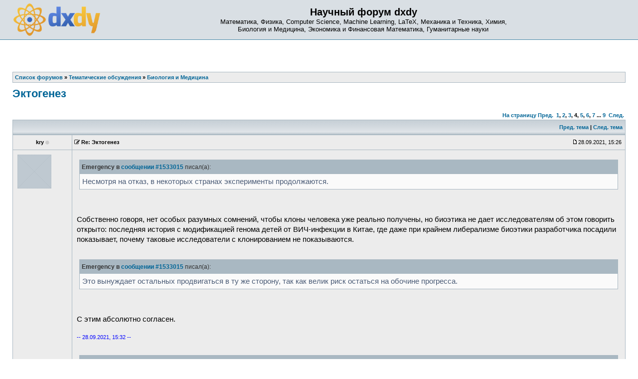

--- FILE ---
content_type: text/html; charset=UTF-8
request_url: https://dxdy.ru/post1533046.html
body_size: 11652
content:
<!DOCTYPE html PUBLIC "-//W3C//DTD XHTML 1.0 Transitional//EN" "http://www.w3.org/TR/xhtml1/DTD/xhtml1-transitional.dtd">
<html xmlns="http://www.w3.org/1999/xhtml" dir="ltr" lang="ru-ru" xml:lang="ru-ru">
<head>
<!-- Google tag (gtag.js) -->
<script async src="https://www.googletagmanager.com/gtag/js?id=G-77HHJDJ0P9"></script>
<script>
  window.dataLayer = window.dataLayer || [];
  function gtag(){dataLayer.push(arguments);}
  gtag('js', new Date());

  gtag('config', 'G-77HHJDJ0P9');
</script>
<base href="https://dxdy.ru/"/>
<meta http-equiv="content-type" content="text/html; charset=UTF-8" />
<title>Эктогенез : Биология и Медицина - Страница 4</title>
<meta http-equiv="content-language" content="ru-ru" />
<meta http-equiv="content-style-type" content="text/css" />
<meta http-equiv="imagetoolbar" content="no" />
<meta name="resource-type" content="document" />
<meta name="distribution" content="global" />
<meta name="copyright" content="2000, 2002, 2005, 2007 phpBB Group" />
<meta name="keywords" content="Математика, Физика, Computer Science, LaTeX, Механика и Техника, Химия, Биология и Медицина, Экономика и Финансовая Математика, Гуманитарные науки" />
<meta name="description" content="" />
<link rel="alternate" type="application/rss+xml" title="RSS Feed" href="http://dxdy.ru/rss/rss.xml.gz" />
<link rel="alternate" type="application/rss+xml" title="Channel list" href="http://dxdy.ru/rss/" />
<link rel="icon" type="image/png" href="https://dxdy-img.korotkov.co.uk/images/icons/forum/dS-logo-64.png" />
<!-- <link href="https://fonts.googleapis.com/css?family=PT+Sans|Roboto|Roboto+Mono&amp;subset=cyrillic-ext" rel="stylesheet"> -->
<link href="https://maxcdn.bootstrapcdn.com/font-awesome/4.7.0/css/font-awesome.min.css" rel="stylesheet" integrity="sha384-wvfXpqpZZVQGK6TAh5PVlGOfQNHSoD2xbE+QkPxCAFlNEevoEH3Sl0sibVcOQVnN" crossorigin="anonymous">
<link rel="stylesheet" type="text/css" href="https://dxdy-css.korotkov.co.uk/styles/subsilver2/theme/stylesheet-mini-006.css" />
<link rel="stylesheet" type="text/css" href="https://dxdy-js.korotkov.co.uk/styles/subsilver2/jquery-ui/jquery-ui_custom_1.11.2_noicons.min.css" />
<script type="text/javascript" src="https://ajax.googleapis.com/ajax/libs/jquery/3.2.1/jquery.min.js"></script>
<script type="text/javascript" async src="https://dxdy-js.korotkov.co.uk/classes/scripts/xs_bbcode_fn.js"></script>
<script type="text/javascript" src="https://dxdy-js.korotkov.co.uk/classes/scripts/select_expand_bbcodes.js"></script>
<script type="text/javascript" async src="https://dxdy-js.korotkov.co.uk/styles/subsilver2/template/tkit_global_002.js"></script>
<script type="text/javascript" async src="https://dxdy-js.korotkov.co.uk/styles/subsilver2/template/tkit_viewtopic_007.js"></script>

<script type="text/javascript">
// <![CDATA[
// www.phpBB-SEO.com SEO TOOLKIT BEGIN
function jumpto() {
        var page = prompt('Введите номер страницы, на которую хотите перейти:', '4');
        var perpage = '15';
        var base_url = 'https://dxdy.ru/topic147299.html';
        var seo_delim_start = '-';
        var seo_static_pagination = 'page';
        var seo_ext_pagination = '.html';
        if (page !== null && !isNaN(page) && page > 0) {
                var seo_page = (page - 1) * perpage;
                if ( base_url.indexOf('?') >= 0 ) {
                        document.location.href = base_url.replace(/&amp;/g, '&') + '&start=' + seo_page;
                } else if ( seo_page > 0 ) {
                        var seo_type1 = base_url.match(/\.[a-z0-9]+$/i);
                        if (seo_type1 !== null) {
                                document.location.href = base_url.replace(/\.[a-z0-9]+$/i, '') + seo_delim_start + seo_page + seo_type1;
                        }
                        var seo_type2 = base_url.match(/\/$/);
                        if (seo_type2 !== null) {
                                document.location.href = base_url + seo_static_pagination + seo_page + seo_ext_pagination;
                        }
                } else {
                        document.location.href = base_url;
                }
        }
}
// www.phpBB-SEO.com SEO TOOLKIT END
// ]]>
</script>

</head>
<body class="ltr">
<a name="top"></a>

<div id="wrapheader">
		<div id="logodesc">
		<table width="100%" cellspacing="0">
		<tr>
			<td><a href="https://dxdy.ru/"><img src="https://dxdy-img.korotkov.co.uk/styles/subsilver2/imageset/dxdy_logo_2014_200px.png" width="174" height="65" alt="2014 dxdy logo" title=""></a></td>
			<td width="100%" align="center"><h1>Научный форум dxdy</h1><span class="gen">Математика, Физика, Computer Science, Machine Learning, LaTeX, Механика и Техника, Химия, <br/> Биология и Медицина, Экономика и Финансовая Математика, Гуманитарные науки</span></td>
		</tr>
		</table>
	</div>

	<div id="menubar">
		<table width="100%" cellspacing="0">
		<tr>
			<td class="genmed">
							</td>
			<td class="genmed" align="right">
							</td>
		</tr>
		</table>
	</div>
</div>

<div id="wrapcentre">

	
	<br style="clear: both;" />

	<table class="tablebg" width="100%" cellspacing="1" cellpadding="0" style="margin-top: 5px;">
	<tr>
		<td class="row1">
							<p class="breadcrumbs"><span itemscope itemtype="http://data-vocabulary.org/Breadcrumb"><a href="https://dxdy.ru/" itemprop="url"><span itemprop="title">Список форумов</span></a></span> &#187; <span itemscope itemtype="http://data-vocabulary.org/Breadcrumb"><a href="https://dxdy.ru/tematicheskie-obsuzhdeniya-f55.html" itemprop="url"><span itemprop="title">Тематические обсуждения</span></a></span> &#187; <span itemscope itemtype="http://data-vocabulary.org/Breadcrumb"><a href="https://dxdy.ru/biologiya-i-meditsina-f14.html" itemprop="url"><span itemprop="title">Биология и Медицина</span></a></span></p>
						<!-- <p class="datetime">Часовой пояс: UTC + 3 часа </p> -->
		</td>
	</tr>
	</table>	<br />
<div id="pageheader">
	<h2><a class="titles" href="https://dxdy.ru/topic147299-45.html">Эктогенез</a></h2>
</div>
<!-- Go to www.addthis.com/dashboard to customize your tools -->
	<div class="addthis_sharing_toolbox"></div>
<br clear="all" /><br />

<div id="pagecontent">

	<table width="100%" cellspacing="1">
	<tr>
		<td align="left" valign="middle" nowrap="nowrap">
		

		</td>
		<!--		<td class="nav" valign="middle" nowrap="nowrap">&nbsp;Страница <strong>4</strong> из <strong>9</strong><br /></td>
			<td class="gensmall" nowrap="nowrap">&nbsp;[ Сообщений: 128 ]&nbsp;</td>-->
			<td class="gensmall" width="100%" align="right" nowrap="nowrap"><b><a href="#" onclick="jumpto(); return false;" title="Перейти на страницу…">На страницу</a> <a href="https://dxdy.ru/topic147299-30.html">Пред.</a>&nbsp;&nbsp;<a href="https://dxdy.ru/topic147299.html">1</a><span class="page-sep">, </span><a href="https://dxdy.ru/topic147299-15.html">2</a><span class="page-sep">, </span><a href="https://dxdy.ru/topic147299-30.html">3</a><span class="page-sep">, </span><strong>4</strong><span class="page-sep">, </span><a href="https://dxdy.ru/topic147299-60.html">5</a><span class="page-sep">, </span><a href="https://dxdy.ru/topic147299-75.html">6</a><span class="page-sep">, </span><a href="https://dxdy.ru/topic147299-90.html">7</a> ... <a href="https://dxdy.ru/topic147299-120.html">9</a> &nbsp;<a href="https://dxdy.ru/topic147299-60.html">След.</a></b></td>
			</tr>
	</table>

	<table class="tablebg" width="100%" cellspacing="1">
	<tr>
		<td class="cat">
			<table width="100%" cellspacing="0">
			<tr>
				<td class="nav">&nbsp;
				<!-- |
					<div class="addthis_toolbox addthis_default_style" addthis:url="https://dxdy.ru/topic147299-45.html" style="display:inline-block">
					    <a class="addthis_button_facebook"></a>
					    <a class="addthis_button_twitter"></a>
					    <a class="addthis_button_vk"></a>
					    <a class="addthis_button_email"></a>
					    <a class="addthis_button_compact"></a>
					    <a class="addthis_counter addthis_bubble_style"></a>
					</div>  -->
								</td>
				<td class="nav" align="right"><a href="https://dxdy.ru/viewtopic.php?f=14&amp;t=147299&amp;view=previous">Пред. тема</a> | <a href="https://dxdy.ru/viewtopic.php?f=14&amp;t=147299&amp;view=next">След. тема</a>&nbsp;</td>
			</tr>
			</table>
		</td>
	</tr>
	</table>

	<table class="tablebg" width="100%" cellspacing="1">
		<!--	<tr>
			<th>Автор</th>
			<th>Сообщение</th>
		</tr> -->
	<tr class="row1">
			<td align="center" valign="middle" style="overflow: hidden;">
				<a name="p1533029"></a>
				<b class="postauthor">kry</b>&nbsp;<i class="fa fa-circle" style="color: #ccc; font-size: 80%;" title="Offline"></i>			</td>
			<td width="100%" height="25">
				<table width="100%" cellspacing="0">
				<tr>
									<td class="gensmall" width="100%"><div style="float: left;"><span class="edit_reason_toggle" name="edited_p1533029"><i class="fa fa-edit" style="cursor: pointer;"></i></span>&nbsp;<b>Re: Эктогенез</b></div><div style="float: right;"><img src="https://dxdy-img.korotkov.co.uk/styles/subsilver2/imageset/icon_post_target.gif" width="12" height="9" alt="Сообщение" title="Сообщение" />28.09.2021, 15:26&nbsp;</div></td>
				</tr>
				</table>
			</td>
		</tr>

		<tr class="row1">
			<td valign="top" class="profile">
				<table cellspacing="3" align="center" width="110">
			
				<tr>
					<td><img src="https://dxdy-01.korotkov.co.uk/styles/subsilver2/theme/images/no_avatar.gif" alt="" /></td>
				</tr>

				</table>

				<span class="postdetails">
								</span>

			</td>
			<td valign="top">
				<table width="100%" cellspacing="5">
				<tr>
					<td>
											<div class="edit_reason" style="display: none;" name="edited_p1533029">
													<span class="gensmall">Последний раз редактировалось kry 28.09.2021, 15:38, всего редактировалось 2 раз(а).</span>
												<br /><br />
						</div>
											<div class="postbody"><div class="quotetitle"><b>Emergency в <a href="http://dxdy.ru/post1533015.html#p1533015" class="postlink-local">сообщении #1533015</a></b> писал(а):</div><div class="quotecontent">Несмотря на отказ, в некоторых странах эксперименты продолжаются.</div><!-- quote end --><br /><br />Собственно говоря, нет особых разумных сомнений, чтобы клоны человека уже реально получены, но биоэтика не дает исследователям об этом говорить открыто: последняя история с модификацией генома детей от ВИЧ-инфекции в Китае, где даже при крайнем либерализме биоэтики разработчика посадили показывает, почему таковые исследователи с клонированием не показываются.<br /><br /><div class="quotetitle"><b>Emergency в <a href="http://dxdy.ru/post1533015.html#p1533015" class="postlink-local">сообщении #1533015</a></b> писал(а):</div><div class="quotecontent">Это вынуждает остальных продвигаться в ту же сторону, так как велик риск остаться на обочине прогресса.</div><!-- quote end --><br /><br />С этим абсолютно согласен.<br /><br /><span style="color: blue"><span style="font-size: 75%; line-height: normal">-- 28.09.2021, 15:32 --</span><!-- size end --></span><!-- colour end --><br /><br /><div class="quotetitle"><b>Vladimir-80 в <a href="http://dxdy.ru/post1533018.html#p1533018" class="postlink-local">сообщении #1533018</a></b> писал(а):</div><div class="quotecontent">их надо воспитать, социализировать, обучить и пристроить к делу</div><!-- quote end --><br /><br />Нужно, но многим государствам это глубоко безразлично. <br /><br />Материнский капитал, который не меняет итоговую фактическую и ожидаемую рождаемость реальных поколений, но уродует через тайминговые сдвиги календарь рождений, тут прекрасная иллюстрация при одновременно крайне скудных пособиях на содержание детей до 18 лет и отвратительной ситуации с образованием и домашним насилием против детей.<br /><br /><div class="quotetitle"><b>Vladimir-80 в <a href="http://dxdy.ru/post1533018.html#p1533018" class="postlink-local">сообщении #1533018</a></b> писал(а):</div><div class="quotecontent">Едва ли таким образом будут создаваться гениальные учёные.</div><!-- quote end --><br /><br />Экономика зависит от труда гениальных ученых куда слабее, чем хотелось бы.<br /><br /><div class="quotetitle"><b>Vladimir-80 в <a href="http://dxdy.ru/post1533018.html#p1533018" class="postlink-local">сообщении #1533018</a></b> писал(а):</div><div class="quotecontent">А в качестве условных дворников гораздо выгодней могут оказаться роботы</div><!-- quote end --><br /><br />Которых ещё надо разработать. При этом есть сферы занятости, где заменить труд человека полностью тяжело, как в той же торговле оффлайн: продавец-робот будет не так чтобы прямо востребован всеми потенциальными покупателями.<br /><br />А есть и вторая сторона экономики: потребление, а не производство. Роботы могут в той или иной степени заместить человека в производстве, но не в потреблении.</div>

					<br clear="all" />					</td>
				</tr>
				</table>
			</td>
		</tr>

		<tr class="row1">
			<td class="profile"></td>
			<td><div class="gensmall" style="float: left;">&nbsp;</div> <div class="gensmall" style="float: right;">&nbsp;</div></td>
			</tr>

	<tr>
		<td class="spacer" colspan="2" height="1"><img src="images/spacer.gif" alt="" width="1" height="1" /></td>
	</tr>
	</table>
		<table class="tablebg" width="100%" cellspacing="1">
	<tr class="row2">
			<td align="center" valign="middle" style="overflow: hidden;">
				<a name="p1533031"></a>
				<b class="postauthor">Emergency</b>&nbsp;<i class="fa fa-circle" style="color: #ccc; font-size: 80%;" title="Offline"></i>			</td>
			<td width="100%" height="25">
				<table width="100%" cellspacing="0">
				<tr>
									<td class="gensmall" width="100%"><div style="float: left;">&nbsp;<b>Re: Эктогенез</b></div><div style="float: right;"><img src="https://dxdy-img.korotkov.co.uk/styles/subsilver2/imageset/icon_post_target.gif" width="12" height="9" alt="Сообщение" title="Сообщение" />28.09.2021, 15:54&nbsp;</div></td>
				</tr>
				</table>
			</td>
		</tr>

		<tr class="row2">
			<td valign="top" class="profile">
				<table cellspacing="3" align="center" width="110">
			
				<tr>
					<td><img src="./download/file.php?avatar=71345_1571658587.jpg" width="96" height="96" alt="Аватара пользователя" /></td>
				</tr>

				</table>

				<span class="postdetails">
								</span>

			</td>
			<td valign="top">
				<table width="100%" cellspacing="5">
				<tr>
					<td>
											<div class="postbody"><div class="quotetitle"><b>Vladimir-80 в <a href="http://dxdy.ru/post1533018.html#p1533018" class="postlink-local">сообщении #1533018</a></b> писал(а):</div><div class="quotecontent">И с сомнительными экономическими перспективами</div><!-- quote end --><br />Совершенно верно. Все новые технологии имели сомнительные экономические перспективы - пар, ткацкие станки, электричество, пылесосы, персональные компьютеры, смартфоны...</div>

					<br clear="all" />					</td>
				</tr>
				</table>
			</td>
		</tr>

		<tr class="row2">
			<td class="profile"></td>
			<td><div class="gensmall" style="float: left;">&nbsp;</div> <div class="gensmall" style="float: right;">&nbsp;</div></td>
			</tr>

	<tr>
		<td class="spacer" colspan="2" height="1"><img src="images/spacer.gif" alt="" width="1" height="1" /></td>
	</tr>
	</table>
		<table class="tablebg" width="100%" cellspacing="1">
	<tr class="row1">
			<td align="center" valign="middle" style="overflow: hidden;">
				<a name="p1533042"></a>
				<b class="postauthor" style="color: #3333FF">Dan B-Yallay</b>&nbsp;<i class="fa fa-circle" style="color: #ccc; font-size: 80%;" title="Offline"></i>			</td>
			<td width="100%" height="25">
				<table width="100%" cellspacing="0">
				<tr>
									<td class="gensmall" width="100%"><div style="float: left;"><span class="edit_reason_toggle" name="edited_p1533042"><i class="fa fa-edit" style="cursor: pointer;"></i></span>&nbsp;<b>Re: Эктогенез</b></div><div style="float: right;"><img src="https://dxdy-img.korotkov.co.uk/styles/subsilver2/imageset/icon_post_target.gif" width="12" height="9" alt="Сообщение" title="Сообщение" />28.09.2021, 16:37&nbsp;</div></td>
				</tr>
				</table>
			</td>
		</tr>

		<tr class="row1">
			<td valign="top" class="profile">
				<table cellspacing="3" align="center" width="110">
			
				<tr>
					<td><img src="./download/file.php?avatar=2983_1525466715.jpg" width="76" height="76" alt="Аватара пользователя" /></td>
				</tr>

				</table>

				<span class="postdetails">
								</span>

			</td>
			<td valign="top">
				<table width="100%" cellspacing="5">
				<tr>
					<td>
											<div class="edit_reason" style="display: none;" name="edited_p1533042">
													<span class="gensmall">Последний раз редактировалось <span style="color: #3333FF;" class="username-coloured">Dan B-Yallay</span> 28.09.2021, 17:04, всего редактировалось 3 раз(а).</span>
												<br /><br />
						</div>
											<div class="postbody"><div class="quotetitle"><b>kry в <a href="http://dxdy.ru/post1533004.html#p1533004" class="postlink-local">сообщении #1533004</a></b> писал(а):</div><div class="quotecontent">Это даёт основания видеть то, что искусственная матка для человека будет создана через 20-25 лет. Ещё 15-20 лет на обкатку промышленной технологии.</div><!-- quote end -->Вы таки решили измором брать? ))<div class="attachtitle">Вложение:</div><div class="attachcontent"><!-- ia1 -->ue.jpg<!-- ia1 --></div> Лучше скажите, научатся ли через 20-30 лет зубы выращивать вместо того, чтобы всверливать импланты, или конечности вместо протезов? Кстати, первый токамак Т-1 был создан еще до моего рождения. Мне уже скоро на пенсию выходить.<br /><p class="offtop_toggle" title="Нажмите сюда для отображения/скрытия последующего блока оффтопика">(Оффтоп)</p>
<div class="offtop" title="Этот текст является оффтопиком. Развитие оффтопика в теме нарушает правила форума."><div class="quotetitle"><b>kry в <a href="http://dxdy.ru/post1533004.html#p1533004" class="postlink-local">сообщении #1533004</a></b> писал(а):</div><div class="quotecontent">Глядишь, некоторые присутствующие ещё смогут увидеть, сколько копий будет сломано вокруг сего через 30-40 лет. И заметьте, что никакого смелого энтузиазма, одна лишь поступь биомедицинских технологий.</div><!-- quote end --><div class="attachtitle">Вложение:</div><div class="attachcontent"><!-- ia0 -->vm.jpg<!-- ia0 --></div></div><br /><br /><span style="color: blue"><span style="font-size: 75%; line-height: normal">-- Вт сен 28, 2021 07:41:43 --</span><!-- size end --></span><!-- colour end --><br /><br /><div class="quotetitle"><b>Emergency в <a href="http://dxdy.ru/post1533031.html#p1533031" class="postlink-local">сообщении #1533031</a></b> писал(а):</div><div class="quotecontent">Все новые технологии имели сомнительные экономические перспективы - пар, ткацкие станки, электричество, пылесосы, персональные компьютеры, смартфоны...</div><!-- quote end --> И, конечно, у всех этих технологий были предшествующие естественные аналоги с такой же в точности функциональностью?</div>

											<span class="gensmall error"><br /><br />У вас нет доступа для просмотра вложений в этом сообщении.</span>
					<br clear="all" />					</td>
				</tr>
				</table>
			</td>
		</tr>

		<tr class="row1">
			<td class="profile"></td>
			<td><div class="gensmall" style="float: left;">&nbsp;</div> <div class="gensmall" style="float: right;">&nbsp;</div></td>
			</tr>

	<tr>
		<td class="spacer" colspan="2" height="1"><img src="images/spacer.gif" alt="" width="1" height="1" /></td>
	</tr>
	</table>
		<table class="tablebg" width="100%" cellspacing="1">
	<tr class="row2">
			<td align="center" valign="middle" style="overflow: hidden;">
				<a name="p1533044"></a>
				<b class="postauthor">kry</b>&nbsp;<i class="fa fa-circle" style="color: #ccc; font-size: 80%;" title="Offline"></i>			</td>
			<td width="100%" height="25">
				<table width="100%" cellspacing="0">
				<tr>
									<td class="gensmall" width="100%"><div style="float: left;"><span class="edit_reason_toggle" name="edited_p1533044"><i class="fa fa-edit" style="cursor: pointer;"></i></span>&nbsp;<b>Re: Эктогенез</b></div><div style="float: right;"><img src="https://dxdy-img.korotkov.co.uk/styles/subsilver2/imageset/icon_post_target.gif" width="12" height="9" alt="Сообщение" title="Сообщение" />28.09.2021, 17:01&nbsp;</div></td>
				</tr>
				</table>
			</td>
		</tr>

		<tr class="row2">
			<td valign="top" class="profile">
				<table cellspacing="3" align="center" width="110">
			
				<tr>
					<td><img src="https://dxdy-01.korotkov.co.uk/styles/subsilver2/theme/images/no_avatar.gif" alt="" /></td>
				</tr>

				</table>

				<span class="postdetails">
								</span>

			</td>
			<td valign="top">
				<table width="100%" cellspacing="5">
				<tr>
					<td>
											<div class="edit_reason" style="display: none;" name="edited_p1533044">
													<span class="gensmall">Последний раз редактировалось kry 28.09.2021, 17:03, всего редактировалось 1 раз.</span>
												<br /><br />
						</div>
											<div class="postbody"><div class="quotetitle"><b>Dan B-Yallay в <a href="http://dxdy.ru/post1533042.html#p1533042" class="postlink-local">сообщении #1533042</a></b> писал(а):</div><div class="quotecontent">Вы таки решили измором брать?</div><!-- quote end --><br /><br />Я таки пытался намекнуть, что с темой обсуждения вы можете самостоятельно ознакомиться по литературе в области репродуктологии и эмбриологии. Собственно говоря, ни одного серьёзного аргумента против оценок специалистов (я взял их именно из научных работ) Вы не привели.<br /><br /><div class="quotetitle"><b>Dan B-Yallay в <a href="http://dxdy.ru/post1533042.html#p1533042" class="postlink-local">сообщении #1533042</a></b> писал(а):</div><div class="quotecontent">Лучше скажите, научатся ли через 20-30 лет зубы выращивать</div><!-- quote end --><br /><br />Их вообще-то уже научились выращивать у других животных. Добровольные эксперименты на людях будут в ближайшие годы.<br /><br />Может всё-таки с темой ознакомиться прежде, чем начинать писать комментарии в теме?<br /><br /><span style="color: blue"><span style="font-size: 75%; line-height: normal">-- 28.09.2021, 17:03 --</span><!-- size end --></span><!-- colour end --><br /><br /><div class="quotetitle"><b>Dan B-Yallay в <a href="http://dxdy.ru/post1533042.html#p1533042" class="postlink-local">сообщении #1533042</a></b> писал(а):</div><div class="quotecontent">И, конечно, у всех этих технологий были предшествующие естественные аналоги с такой же в точности функциональностью?</div><!-- quote end --><br /><br />У паровых машин или ткацких станков был именно что естественный аналог - мускульная сила и ручная работа. Это я Вам практически буквально учебник по истории цитирую.</div>

					<br clear="all" />					</td>
				</tr>
				</table>
			</td>
		</tr>

		<tr class="row2">
			<td class="profile"></td>
			<td><div class="gensmall" style="float: left;">&nbsp;</div> <div class="gensmall" style="float: right;">&nbsp;</div></td>
			</tr>

	<tr>
		<td class="spacer" colspan="2" height="1"><img src="images/spacer.gif" alt="" width="1" height="1" /></td>
	</tr>
	</table>
		<table class="tablebg" width="100%" cellspacing="1">
	<tr class="row1">
			<td align="center" valign="middle" style="overflow: hidden;">
				<a name="p1533045"></a>
				<b class="postauthor" style="color: #3333FF">Dmitriy40</b>&nbsp;<i class="fa fa-circle" style="color: #ccc; font-size: 80%;" title="Offline"></i>			</td>
			<td width="100%" height="25">
				<table width="100%" cellspacing="0">
				<tr>
									<td class="gensmall" width="100%"><div style="float: left;"><span class="edit_reason_toggle" name="edited_p1533045"><i class="fa fa-edit" style="cursor: pointer;"></i></span>&nbsp;<b>Re: Эктогенез</b></div><div style="float: right;"><img src="https://dxdy-img.korotkov.co.uk/styles/subsilver2/imageset/icon_post_target.gif" width="12" height="9" alt="Сообщение" title="Сообщение" />28.09.2021, 17:04&nbsp;</div></td>
				</tr>
				</table>
			</td>
		</tr>

		<tr class="row1">
			<td valign="top" class="profile">
				<table cellspacing="3" align="center" width="110">
			
				<tr>
					<td><img src="https://dxdy-01.korotkov.co.uk/styles/subsilver2/theme/images/no_avatar.gif" alt="" /></td>
				</tr>

				</table>

				<span class="postdetails">
								</span>

			</td>
			<td valign="top">
				<table width="100%" cellspacing="5">
				<tr>
					<td>
											<div class="edit_reason" style="display: none;" name="edited_p1533045">
													<span class="gensmall">Последний раз редактировалось <span style="color: #3333FF;" class="username-coloured">Dmitriy40</span> 28.09.2021, 17:13, всего редактировалось 2 раз(а).</span>
												<br /><br />
						</div>
											<div class="postbody">Функциональность искусственной матки намного шире естественной. Основание: функциональность уже существующих "органов на чипе" шире естественных органов и как раз этим они и столь полезны, это уже факт, а не предположение.<br /><br /><span style="color: blue"><span style="font-size: 75%; line-height: normal">-- 28.09.2021, 17:08 --</span><!-- size end --></span><!-- colour end --><br /><br /><div class="quotetitle"><b>kry в <a href="http://dxdy.ru/post1533044.html#p1533044" class="postlink-local">сообщении #1533044</a></b> писал(а):</div><div class="quotecontent">Может всё-таки с темой ознакомиться прежде, чем начинать писать комментарии в теме?</div><!-- quote end -->Я бы добавил: и аргументировать существеннее чем просто "не верю".<br />Хотя про некоторую вольность цифр я как раз согласен, мало ли как пойдёт, может быстрее, может медленнее. Важно что не видно принципиальных проблем. Но в ИИ их тоже поначалу не видели. Но говорить сейчас что нельзя и не создадут (в заявленные сроки) — некорректно.</div>

					<br clear="all" />					</td>
				</tr>
				</table>
			</td>
		</tr>

		<tr class="row1">
			<td class="profile"></td>
			<td><div class="gensmall" style="float: left;">&nbsp;</div> <div class="gensmall" style="float: right;">&nbsp;</div></td>
			</tr>

	<tr>
		<td class="spacer" colspan="2" height="1"><img src="images/spacer.gif" alt="" width="1" height="1" /></td>
	</tr>
	</table>
		<table class="tablebg" width="100%" cellspacing="1">
	<tr class="row2">
			<td align="center" valign="middle" style="overflow: hidden;">
				<a name="p1533046"></a>
				<b class="postauthor" style="color: #3333FF">Dan B-Yallay</b>&nbsp;<i class="fa fa-circle" style="color: #ccc; font-size: 80%;" title="Offline"></i>			</td>
			<td width="100%" height="25">
				<table width="100%" cellspacing="0">
				<tr>
									<td class="gensmall" width="100%"><div style="float: left;"><span class="edit_reason_toggle" name="edited_p1533046"><i class="fa fa-edit" style="cursor: pointer;"></i></span>&nbsp;<b>Re: Эктогенез</b></div><div style="float: right;"><img src="https://dxdy-img.korotkov.co.uk/styles/subsilver2/imageset/icon_post_target.gif" width="12" height="9" alt="Сообщение" title="Сообщение" />28.09.2021, 17:14&nbsp;</div></td>
				</tr>
				</table>
			</td>
		</tr>

		<tr class="row2">
			<td valign="top" class="profile">
				<table cellspacing="3" align="center" width="110">
			
				<tr>
					<td><img src="./download/file.php?avatar=2983_1525466715.jpg" width="76" height="76" alt="Аватара пользователя" /></td>
				</tr>

				</table>

				<span class="postdetails">
								</span>

			</td>
			<td valign="top">
				<table width="100%" cellspacing="5">
				<tr>
					<td>
											<div class="edit_reason" style="display: none;" name="edited_p1533046">
													<span class="gensmall">Последний раз редактировалось <span style="color: #3333FF;" class="username-coloured">Dan B-Yallay</span> 28.09.2021, 17:18, всего редактировалось 2 раз(а).</span>
												<br /><br />
						</div>
											<div class="postbody"><div class="quotetitle"><b>kry в <a href="http://dxdy.ru/post1533044.html#p1533044" class="postlink-local">сообщении #1533044</a></b> писал(а):</div><div class="quotecontent">У паровых машин или ткацких станков был именно что естественный аналог - мускульная сила и ручная работа. Это я Вам практически буквально учебник по истории цитирую.</div><!-- quote end -->А я вам себя процитирую:<div class="quotetitle"><b>Dan B-Yallay в <a href="http://dxdy.ru/post1533042.html#p1533042" class="postlink-local">сообщении #1533042</a></b> писал(а):</div><div class="quotecontent">естественные аналоги с такой же в точности функциональностью</div><!-- quote end --> "Такая в точности" подразумевает в том числе и "не требующая сна, перерывов на обед, независимой от времени суток производительности" и т.д. <br />Или в функции искуственной матки помимо вынашинания плода будет входить еще и сборка авто на конвейере?<br /><br /><span style="color: blue"><span style="font-size: 75%; line-height: normal">-- Вт сен 28, 2021 08:17:09 --</span><!-- size end --></span><!-- colour end --><br /><br />О функциональности искусственной матки кожно будет говорить, когда её создадут и предьявят. В проектах много чего пишут. И вообще,  скоро сказка сказывается..<br /><div class="quotetitle"><b>Dan B-Yallay в <a href="http://dxdy.ru/post1533042.html#p1533042" class="postlink-local">сообщении #1533042</a></b> писал(а):</div><div class="quotecontent">Кстати, первый токамак Т-1 был создан еще до моего рождения. Мне уже скоро на пенсию выходить.</div><!-- quote end --></div>

					<br clear="all" />					</td>
				</tr>
				</table>
			</td>
		</tr>

		<tr class="row2">
			<td class="profile"></td>
			<td><div class="gensmall" style="float: left;">&nbsp;</div> <div class="gensmall" style="float: right;">&nbsp;</div></td>
			</tr>

	<tr>
		<td class="spacer" colspan="2" height="1"><img src="images/spacer.gif" alt="" width="1" height="1" /></td>
	</tr>
	</table>
		<table class="tablebg" width="100%" cellspacing="1">
	<tr class="row1">
			<td align="center" valign="middle" style="overflow: hidden;">
				<a name="p1533047"></a>
				<b class="postauthor">Emergency</b>&nbsp;<i class="fa fa-circle" style="color: #ccc; font-size: 80%;" title="Offline"></i>			</td>
			<td width="100%" height="25">
				<table width="100%" cellspacing="0">
				<tr>
									<td class="gensmall" width="100%"><div style="float: left;">&nbsp;<b>Re: Эктогенез</b></div><div style="float: right;"><img src="https://dxdy-img.korotkov.co.uk/styles/subsilver2/imageset/icon_post_target.gif" width="12" height="9" alt="Сообщение" title="Сообщение" />28.09.2021, 17:17&nbsp;</div></td>
				</tr>
				</table>
			</td>
		</tr>

		<tr class="row1">
			<td valign="top" class="profile">
				<table cellspacing="3" align="center" width="110">
			
				<tr>
					<td><img src="./download/file.php?avatar=71345_1571658587.jpg" width="96" height="96" alt="Аватара пользователя" /></td>
				</tr>

				</table>

				<span class="postdetails">
								</span>

			</td>
			<td valign="top">
				<table width="100%" cellspacing="5">
				<tr>
					<td>
											<div class="postbody"><div class="quotetitle"><b>Dan B-Yallay в <a href="http://dxdy.ru/post1533042.html#p1533042" class="postlink-local">сообщении #1533042</a></b> писал(а):</div><div class="quotecontent">И, конечно, у всех этих технологий были предшествующие естественные аналоги с такой же в точности функциональностью?</div><!-- quote end --><br />Конечно. Даже с лучшей функциональностью.</div>

					<br clear="all" />					</td>
				</tr>
				</table>
			</td>
		</tr>

		<tr class="row1">
			<td class="profile"></td>
			<td><div class="gensmall" style="float: left;">&nbsp;</div> <div class="gensmall" style="float: right;">&nbsp;</div></td>
			</tr>

	<tr>
		<td class="spacer" colspan="2" height="1"><img src="images/spacer.gif" alt="" width="1" height="1" /></td>
	</tr>
	</table>
		<table class="tablebg" width="100%" cellspacing="1">
	<tr class="row2">
			<td align="center" valign="middle" style="overflow: hidden;">
				<a name="p1533048"></a>
				<b class="postauthor">kry</b>&nbsp;<i class="fa fa-circle" style="color: #ccc; font-size: 80%;" title="Offline"></i>			</td>
			<td width="100%" height="25">
				<table width="100%" cellspacing="0">
				<tr>
									<td class="gensmall" width="100%"><div style="float: left;">&nbsp;<b>Re: Эктогенез</b></div><div style="float: right;"><img src="https://dxdy-img.korotkov.co.uk/styles/subsilver2/imageset/icon_post_target.gif" width="12" height="9" alt="Сообщение" title="Сообщение" />28.09.2021, 17:23&nbsp;</div></td>
				</tr>
				</table>
			</td>
		</tr>

		<tr class="row2">
			<td valign="top" class="profile">
				<table cellspacing="3" align="center" width="110">
			
				<tr>
					<td><img src="https://dxdy-01.korotkov.co.uk/styles/subsilver2/theme/images/no_avatar.gif" alt="" /></td>
				</tr>

				</table>

				<span class="postdetails">
								</span>

			</td>
			<td valign="top">
				<table width="100%" cellspacing="5">
				<tr>
					<td>
											<div class="postbody"><div class="quotetitle"><b>Dan B-Yallay в <a href="http://dxdy.ru/post1533046.html#p1533046" class="postlink-local">сообщении #1533046</a></b> писал(а):</div><div class="quotecontent">"Такая в точности" подразумевает</div><!-- quote end --><br /><br />Мне не особо важно, что Вы подразумеваете. Важно, что если не возникнет каких-то неожиданных проблем, то через жизнь всего одного поколения по мейнстримным оценкам разработчиков искусственной матки у нас будет технология, которая может изменить наш вид и общество самым радикальным образом, возможно более радикально, чем все предшествующие технологии вместе взятые.<br /><br /><div class="quotetitle"><b>Dan B-Yallay в <a href="http://dxdy.ru/post1533046.html#p1533046" class="postlink-local">сообщении #1533046</a></b> писал(а):</div><div class="quotecontent">О функциональности искусственной матки кожно будет говорить</div><!-- quote end --><br /><br />Вам - нельзя. Вы по-прежнему о предмете обсуждения не знаете ничего на каком-либо грамотном биологическом и медицинском уровне. Хотели бы знать - узнали бы.</div>

					<br clear="all" />					</td>
				</tr>
				</table>
			</td>
		</tr>

		<tr class="row2">
			<td class="profile"></td>
			<td><div class="gensmall" style="float: left;">&nbsp;</div> <div class="gensmall" style="float: right;">&nbsp;</div></td>
			</tr>

	<tr>
		<td class="spacer" colspan="2" height="1"><img src="images/spacer.gif" alt="" width="1" height="1" /></td>
	</tr>
	</table>
		<table class="tablebg" width="100%" cellspacing="1">
	<tr class="row1">
			<td align="center" valign="middle" style="overflow: hidden;">
				<a name="p1533050"></a>
				<b class="postauthor" style="color: #3333FF">Dan B-Yallay</b>&nbsp;<i class="fa fa-circle" style="color: #ccc; font-size: 80%;" title="Offline"></i>			</td>
			<td width="100%" height="25">
				<table width="100%" cellspacing="0">
				<tr>
									<td class="gensmall" width="100%"><div style="float: left;"><span class="edit_reason_toggle" name="edited_p1533050"><i class="fa fa-edit" style="cursor: pointer;"></i></span>&nbsp;<b>Re: Эктогенез</b></div><div style="float: right;"><img src="https://dxdy-img.korotkov.co.uk/styles/subsilver2/imageset/icon_post_target.gif" width="12" height="9" alt="Сообщение" title="Сообщение" />28.09.2021, 17:29&nbsp;</div></td>
				</tr>
				</table>
			</td>
		</tr>

		<tr class="row1">
			<td valign="top" class="profile">
				<table cellspacing="3" align="center" width="110">
			
				<tr>
					<td><img src="./download/file.php?avatar=2983_1525466715.jpg" width="76" height="76" alt="Аватара пользователя" /></td>
				</tr>

				</table>

				<span class="postdetails">
								</span>

			</td>
			<td valign="top">
				<table width="100%" cellspacing="5">
				<tr>
					<td>
											<div class="edit_reason" style="display: none;" name="edited_p1533050">
													<span class="gensmall">Последний раз редактировалось <span style="color: #3333FF;" class="username-coloured">Dan B-Yallay</span> 28.09.2021, 17:32, всего редактировалось 1 раз.</span>
												<br /><br />
						</div>
											<div class="postbody"><div class="quotetitle"><b>kry в <a href="http://dxdy.ru/post1533048.html#p1533048" class="postlink-local">сообщении #1533048</a></b> писал(а):</div><div class="quotecontent">Мне не особо важно, что Вы подразумеваете.</div><!-- quote end --> Вообще-то вы пытались ответить на мой вопрос (причём, заданный не вам) или мне это показалось? <br /><div class="quotetitle"><b>kry в <a href="http://dxdy.ru/post1533048.html#p1533048" class="postlink-local">сообщении #1533048</a></b> писал(а):</div><div class="quotecontent">Вам - нельзя.</div><!-- quote end --> С каких пор это вы стали модератором?  <img src="./images/smilies/icon_eek.gif" alt=":shock:" title=":shock:" /></div>

					<br clear="all" />					</td>
				</tr>
				</table>
			</td>
		</tr>

		<tr class="row1">
			<td class="profile"></td>
			<td><div class="gensmall" style="float: left;">&nbsp;</div> <div class="gensmall" style="float: right;">&nbsp;</div></td>
			</tr>

	<tr>
		<td class="spacer" colspan="2" height="1"><img src="images/spacer.gif" alt="" width="1" height="1" /></td>
	</tr>
	</table>
		<table class="tablebg" width="100%" cellspacing="1">
	<tr class="row2">
			<td align="center" valign="middle" style="overflow: hidden;">
				<a name="p1533056"></a>
				<b class="postauthor">kry</b>&nbsp;<i class="fa fa-circle" style="color: #ccc; font-size: 80%;" title="Offline"></i>			</td>
			<td width="100%" height="25">
				<table width="100%" cellspacing="0">
				<tr>
									<td class="gensmall" width="100%"><div style="float: left;">&nbsp;<b>Re: Эктогенез</b></div><div style="float: right;"><img src="https://dxdy-img.korotkov.co.uk/styles/subsilver2/imageset/icon_post_target.gif" width="12" height="9" alt="Сообщение" title="Сообщение" />28.09.2021, 18:09&nbsp;</div></td>
				</tr>
				</table>
			</td>
		</tr>

		<tr class="row2">
			<td valign="top" class="profile">
				<table cellspacing="3" align="center" width="110">
			
				<tr>
					<td><img src="https://dxdy-01.korotkov.co.uk/styles/subsilver2/theme/images/no_avatar.gif" alt="" /></td>
				</tr>

				</table>

				<span class="postdetails">
								</span>

			</td>
			<td valign="top">
				<table width="100%" cellspacing="5">
				<tr>
					<td>
											<div class="postbody"><p class="offtop_toggle" title="Нажмите сюда для отображения/скрытия последующего блока оффтопика">(Оффтоп)</p>
<div class="offtop" title="Этот текст является оффтопиком. Развитие оффтопика в теме нарушает правила форума."><div class="quotetitle"><b>Dan B-Yallay в <a href="http://dxdy.ru/post1533050.html#p1533050" class="postlink-local">сообщении #1533050</a></b> писал(а):</div><div class="quotecontent">С каких пор это вы стали модератором?  <img src="./images/smilies/icon_eek.gif" alt=":shock:" title=":shock:" /></div><!-- quote end --><br /><br />Речь не про модераторский запрет. Речь про адекватность комментариев и аргументов, и с этим у Ваших постов, увы, полная беда. Впрочем, ничего нового. <br /><br />На этом давайте и закончим, ибо у меня нет желания тратить время на общение с человеком, который пишет в теме, предварительно даже не удосужившись чуть-чуть ознакомиться с предметом обсуждения.</div></div>

					<br clear="all" />					</td>
				</tr>
				</table>
			</td>
		</tr>

		<tr class="row2">
			<td class="profile"></td>
			<td><div class="gensmall" style="float: left;">&nbsp;</div> <div class="gensmall" style="float: right;">&nbsp;</div></td>
			</tr>

	<tr>
		<td class="spacer" colspan="2" height="1"><img src="images/spacer.gif" alt="" width="1" height="1" /></td>
	</tr>
	</table>
		<table class="tablebg" width="100%" cellspacing="1">
	<tr class="row1">
			<td align="center" valign="middle" style="overflow: hidden;">
				<a name="p1533060"></a>
				<b class="postauthor" style="color: #3333FF">Dan B-Yallay</b>&nbsp;<i class="fa fa-circle" style="color: #ccc; font-size: 80%;" title="Offline"></i>			</td>
			<td width="100%" height="25">
				<table width="100%" cellspacing="0">
				<tr>
									<td class="gensmall" width="100%"><div style="float: left;">&nbsp;<b>Re: Эктогенез</b></div><div style="float: right;"><img src="https://dxdy-img.korotkov.co.uk/styles/subsilver2/imageset/icon_post_target.gif" width="12" height="9" alt="Сообщение" title="Сообщение" />28.09.2021, 18:38&nbsp;</div></td>
				</tr>
				</table>
			</td>
		</tr>

		<tr class="row1">
			<td valign="top" class="profile">
				<table cellspacing="3" align="center" width="110">
			
				<tr>
					<td><img src="./download/file.php?avatar=2983_1525466715.jpg" width="76" height="76" alt="Аватара пользователя" /></td>
				</tr>

				</table>

				<span class="postdetails">
								</span>

			</td>
			<td valign="top">
				<table width="100%" cellspacing="5">
				<tr>
					<td>
											<div class="postbody"><p class="offtop_toggle" title="Нажмите сюда для отображения/скрытия последующего блока оффтопика">(Оффтоп)</p>
<div class="offtop" title="Этот текст является оффтопиком. Развитие оффтопика в теме нарушает правила форума.">Обсуждения возможностей технологий 25-30 летнего будущего слишком прямолинейны. Будущее в глазах специалистов IBM былo сплошные мейнфреймы с терминалами, потому они и прозевали персоналки. А уж кто, если не они знали намного лучше других об устройстве компьютеров. <br /><br />В то время, пока одни отлаживают иcкусственную матку, другие работают над <!-- m --><a class="postlink" href="https://en.wikipedia.org/wiki/Interspecific_pregnancy" rel="nofollow" onclick="this.target='_blank';">https://en.wikipedia.org/wiki/Interspecific_pregnancy</a><!-- m --> и еще неизвестно, у кого перспективы лучше. В конце концов никто не запрещает опытов по выращиванию натуральной матки как отдельного органа.</div></div>

					<br clear="all" />					</td>
				</tr>
				</table>
			</td>
		</tr>

		<tr class="row1">
			<td class="profile"></td>
			<td><div class="gensmall" style="float: left;">&nbsp;</div> <div class="gensmall" style="float: right;">&nbsp;</div></td>
			</tr>

	<tr>
		<td class="spacer" colspan="2" height="1"><img src="images/spacer.gif" alt="" width="1" height="1" /></td>
	</tr>
	</table>
		<table class="tablebg" width="100%" cellspacing="1">
	<tr class="row2">
			<td align="center" valign="middle" style="overflow: hidden;">
				<a name="p1533082"></a>
				<b class="postauthor" style="color: #3333FF">Dan B-Yallay</b>&nbsp;<i class="fa fa-circle" style="color: #ccc; font-size: 80%;" title="Offline"></i>			</td>
			<td width="100%" height="25">
				<table width="100%" cellspacing="0">
				<tr>
									<td class="gensmall" width="100%"><div style="float: left;">&nbsp;<b>Re: Эктогенез</b></div><div style="float: right;"><img src="https://dxdy-img.korotkov.co.uk/styles/subsilver2/imageset/icon_post_target.gif" width="12" height="9" alt="Сообщение" title="Сообщение" />28.09.2021, 20:17&nbsp;</div></td>
				</tr>
				</table>
			</td>
		</tr>

		<tr class="row2">
			<td valign="top" class="profile">
				<table cellspacing="3" align="center" width="110">
			
				<tr>
					<td><img src="./download/file.php?avatar=2983_1525466715.jpg" width="76" height="76" alt="Аватара пользователя" /></td>
				</tr>

				</table>

				<span class="postdetails">
								</span>

			</td>
			<td valign="top">
				<table width="100%" cellspacing="5">
				<tr>
					<td>
											<div class="postbody"><div class="quotetitle"><b>kry в <a href="http://dxdy.ru/post1533056.html#p1533056" class="postlink-local">сообщении #1533056</a></b> писал(а):</div><div class="quotecontent">у меня нет желания тратить время на общение с человеком, который пишет в теме, предварительно даже не удосужившись чуть-чуть ознакомиться с предметом обсуждения.</div><!-- quote end -->Я не претендую на глубокие знания в области эктогенеза. Но высказал сомнения, что современные сведения в биологии/медицине позволяют с уверенностью сказать, что мы уже знаем всё о процессе и осталось только решить технические проблемы. Ситуация  <span style="font-style: italic">"разберёмся по ходу</span><!-- i end -->" меня настораживает как потенциальный распил бабла. Основания своего скептицизма я уже высказал: на данный момент не созданы более простые технологии, начиная от злосчатных мундштуков ИВЛ, заканчивая мышцами, костями и суставами. И когда я спрашиваю о выращивании зуба вместо вставки протеза, очевидно что имеются в виду времена, когда я могу позвонить своему стоматологу и сказать: "<span style="font-style: italic">- Мистер Смит, мне вчера в в пивбаре снова выбили любимый зуб мудрости. Можно ли я на следующей неделе к вам приду на приём и вы посадитем мне опять зародыш моего зуба, как в прошлый раз?</span><!-- i end -->". И меня не интересует насколько продвинулись ветеринары в выращивании зубов у крокодилов или кроликов. <br /><br />Если ваши знания в данной области настолько глубоки, то что вам мешает ответить на вопрос топикстартера, а именно <div class="quotetitle"><b>Цитата:</b></div><div class="quotecontent">что на данный момент мешает созданию такой технологии (я имею в виду именно технические проблемы, этические/социальные/какие угодно ещё сейчас не рассматриваем)</div><!-- quote end --><br /><br />Если же вы считаете себя недостаточно компетентным в этой области, то чем ваше мнение лучше чьего-либо другого? Отсылки на мнение специалистов, <span style="text-decoration: underline">получающих гранты на эти исследования,</span><!-- u end --> меня не очень впечатляют.</div>

					<br clear="all" />					</td>
				</tr>
				</table>
			</td>
		</tr>

		<tr class="row2">
			<td class="profile"></td>
			<td><div class="gensmall" style="float: left;">&nbsp;</div> <div class="gensmall" style="float: right;">&nbsp;</div></td>
			</tr>

	<tr>
		<td class="spacer" colspan="2" height="1"><img src="images/spacer.gif" alt="" width="1" height="1" /></td>
	</tr>
	</table>
		<table class="tablebg" width="100%" cellspacing="1">
	<tr class="row1">
			<td align="center" valign="middle" style="overflow: hidden;">
				<a name="p1533089"></a>
				<b class="postauthor">Emergency</b>&nbsp;<i class="fa fa-circle" style="color: #ccc; font-size: 80%;" title="Offline"></i>			</td>
			<td width="100%" height="25">
				<table width="100%" cellspacing="0">
				<tr>
									<td class="gensmall" width="100%"><div style="float: left;">&nbsp;<b>Re: Эктогенез</b></div><div style="float: right;"><img src="https://dxdy-img.korotkov.co.uk/styles/subsilver2/imageset/icon_post_target.gif" width="12" height="9" alt="Сообщение" title="Сообщение" />28.09.2021, 20:55&nbsp;</div></td>
				</tr>
				</table>
			</td>
		</tr>

		<tr class="row1">
			<td valign="top" class="profile">
				<table cellspacing="3" align="center" width="110">
			
				<tr>
					<td><img src="./download/file.php?avatar=71345_1571658587.jpg" width="96" height="96" alt="Аватара пользователя" /></td>
				</tr>

				</table>

				<span class="postdetails">
								</span>

			</td>
			<td valign="top">
				<table width="100%" cellspacing="5">
				<tr>
					<td>
											<div class="postbody"><div class="quotetitle"><b>Dan B-Yallay в <a href="http://dxdy.ru/post1533082.html#p1533082" class="postlink-local">сообщении #1533082</a></b> писал(а):</div><div class="quotecontent">что на данный момент мешает созданию такой технологии (я имею в виду именно технические проблемы, этические/социальные/какие угодно ещё сейчас не рассматриваем)</div><!-- quote end --><br />Техническая проблема в том, что сегодня такая техника незаконна.</div>

					<br clear="all" />					</td>
				</tr>
				</table>
			</td>
		</tr>

		<tr class="row1">
			<td class="profile"></td>
			<td><div class="gensmall" style="float: left;">&nbsp;</div> <div class="gensmall" style="float: right;">&nbsp;</div></td>
			</tr>

	<tr>
		<td class="spacer" colspan="2" height="1"><img src="images/spacer.gif" alt="" width="1" height="1" /></td>
	</tr>
	</table>
		<table class="tablebg" width="100%" cellspacing="1">
	<tr class="row2">
			<td align="center" valign="middle" style="overflow: hidden;">
				<a name="p1533094"></a>
				<b class="postauthor" style="color: #3333FF">Dan B-Yallay</b>&nbsp;<i class="fa fa-circle" style="color: #ccc; font-size: 80%;" title="Offline"></i>			</td>
			<td width="100%" height="25">
				<table width="100%" cellspacing="0">
				<tr>
									<td class="gensmall" width="100%"><div style="float: left;">&nbsp;<b>Re: Эктогенез</b></div><div style="float: right;"><img src="https://dxdy-img.korotkov.co.uk/styles/subsilver2/imageset/icon_post_target.gif" width="12" height="9" alt="Сообщение" title="Сообщение" />28.09.2021, 21:05&nbsp;</div></td>
				</tr>
				</table>
			</td>
		</tr>

		<tr class="row2">
			<td valign="top" class="profile">
				<table cellspacing="3" align="center" width="110">
			
				<tr>
					<td><img src="./download/file.php?avatar=2983_1525466715.jpg" width="76" height="76" alt="Аватара пользователя" /></td>
				</tr>

				</table>

				<span class="postdetails">
								</span>

			</td>
			<td valign="top">
				<table width="100%" cellspacing="5">
				<tr>
					<td>
											<div class="postbody"><div class="quotetitle"><b>Emergency в <a href="http://dxdy.ru/post1533089.html#p1533089" class="postlink-local">сообщении #1533089</a></b> писал(а):</div><div class="quotecontent">Техническая проблема в том, что сегодня такая техника незаконна.</div><!-- quote end --> Вы уверены, что поняли вопрос ТС правильно?</div>

					<br clear="all" />					</td>
				</tr>
				</table>
			</td>
		</tr>

		<tr class="row2">
			<td class="profile"></td>
			<td><div class="gensmall" style="float: left;">&nbsp;</div> <div class="gensmall" style="float: right;">&nbsp;</div></td>
			</tr>

	<tr>
		<td class="spacer" colspan="2" height="1"><img src="images/spacer.gif" alt="" width="1" height="1" /></td>
	</tr>
	</table>
		<table class="tablebg" width="100%" cellspacing="1">
	<tr class="row1">
			<td align="center" valign="middle" style="overflow: hidden;">
				<a name="p1533096"></a>
				<b class="postauthor">Emergency</b>&nbsp;<i class="fa fa-circle" style="color: #ccc; font-size: 80%;" title="Offline"></i>			</td>
			<td width="100%" height="25">
				<table width="100%" cellspacing="0">
				<tr>
									<td class="gensmall" width="100%"><div style="float: left;">&nbsp;<b>Re: Эктогенез</b></div><div style="float: right;"><img src="https://dxdy-img.korotkov.co.uk/styles/subsilver2/imageset/icon_post_target.gif" width="12" height="9" alt="Сообщение" title="Сообщение" />28.09.2021, 21:07&nbsp;</div></td>
				</tr>
				</table>
			</td>
		</tr>

		<tr class="row1">
			<td valign="top" class="profile">
				<table cellspacing="3" align="center" width="110">
			
				<tr>
					<td><img src="./download/file.php?avatar=71345_1571658587.jpg" width="96" height="96" alt="Аватара пользователя" /></td>
				</tr>

				</table>

				<span class="postdetails">
								</span>

			</td>
			<td valign="top">
				<table width="100%" cellspacing="5">
				<tr>
					<td>
											<div class="postbody"><div class="quotetitle"><b>Dan B-Yallay в <a href="http://dxdy.ru/post1533094.html#p1533094" class="postlink-local">сообщении #1533094</a></b> писал(а):</div><div class="quotecontent"><div class="quotetitle"><b>Emergency в <a href="http://dxdy.ru/post1533089.html#p1533089" class="postlink-local">сообщении #1533089</a></b> писал(а):</div><div class="quotecontent">Техническая проблема в том, что сегодня такая техника незаконна.</div><!-- quote end --> Вы уверены, что поняли вопрос ТС правильно?</div><!-- quote end --><br />Уверен. Как можно решать технические проблемы, если за это вас могут посадить в тюрьму?</div>

					<br clear="all" />					</td>
				</tr>
				</table>
			</td>
		</tr>

		<tr class="row1">
			<td class="profile"></td>
			<td><div class="gensmall" style="float: left;">&nbsp;</div> <div class="gensmall" style="float: right;">&nbsp;</div></td>
			</tr>

	<tr>
		<td class="spacer" colspan="2" height="1"><img src="images/spacer.gif" alt="" width="1" height="1" /></td>
	</tr>
	</table>
	
	<table width="100%" cellspacing="1">
	<tr>
		<td align="left" valign="middle" nowrap="nowrap">
				</td>
					<td class="nav" valign="middle" nowrap="nowrap">&nbsp;Страница <strong>4</strong> из <strong>9</strong><br /></td>
			<td class="gensmall" nowrap="nowrap">&nbsp;[ Сообщений: 128 ]&nbsp;</td>
			<td class="gensmall" width="100%" align="right" nowrap="nowrap"><b><a href="#" onclick="jumpto(); return false;" title="Перейти на страницу…">На страницу</a> <a href="https://dxdy.ru/topic147299-30.html">Пред.</a>&nbsp;&nbsp;<a href="https://dxdy.ru/topic147299.html">1</a><span class="page-sep">, </span><a href="https://dxdy.ru/topic147299-15.html">2</a><span class="page-sep">, </span><a href="https://dxdy.ru/topic147299-30.html">3</a><span class="page-sep">, </span><strong>4</strong><span class="page-sep">, </span><a href="https://dxdy.ru/topic147299-60.html">5</a><span class="page-sep">, </span><a href="https://dxdy.ru/topic147299-75.html">6</a><span class="page-sep">, </span><a href="https://dxdy.ru/topic147299-90.html">7</a> ... <a href="https://dxdy.ru/topic147299-120.html">9</a> &nbsp;<a href="https://dxdy.ru/topic147299-60.html">След.</a></b></td>
			</tr>
	</table>
<table class="tablebg" width="100%" cellspacing="1" cellpadding="0" style="margin-top: 5px;">
	<tr>
		<td class="row1">
							<p class="breadcrumbs"><a href="https://dxdy.ru/">Список форумов</a> &#187; <a href="https://dxdy.ru/tematicheskie-obsuzhdeniya-f55.html">Тематические обсуждения</a> &#187; <a href="https://dxdy.ru/biologiya-i-meditsina-f14.html">Биология и Медицина</a></p>
						<!-- <p class="datetime">Часовой пояс: UTC + 3 часа </p> -->
		</td>
	</tr>
	</table><br clear="all" />



</div>

<div id="pagefooter"></div>


<br clear="all" />

<script type="text/javascript">var addthis_config = {"data_track_clickback":true,"ui_language":"ru"}, addthis_share = {templates:{twitter:'Прочитайте: {{title}} {{url}} @dxdy_ru'}};</script>
<!-- Go to www.addthis.com/dashboard to customize your tools -->
<script type="text/javascript" src="https://s7.addthis.com/js/300/addthis_widget.js#pubid=cepesh" async="async"></script>
</div>
<!--
	We request you retain the full copyright notice below including the link to www.phpbb.com.
	This not only gives respect to the large amount of time given freely by the developers
	but also helps build interest, traffic and use of phpBB3. If you (honestly) cannot retain
	the full copyright we ask you at least leave in place the "Powered by phpBB" line, with
	"phpBB" linked to www.phpbb.com. If you refuse to include even this then support on our
	forums may be affected.

	The phpBB Group : 2006
//-->

<div id="wrapfooter">
		<span class="copyright"><noindex>Powered by <a href="http://www.phpbb.com/">phpBB</a> &copy; 2000, 2002, 2005, 2007 phpBB Group</noindex>
	<br/>
	</span>
</div>
<!-- Yandex.Metrika counter -->
<!--
<div style="display:none;"><script type="text/javascript">
(function(w, c) {
    (w[c] = w[c] || []).push(function() {
        try {
            w.yaCounter11797126 = new Ya.Metrika({id:11797126, enableAll: true, ut:"noindex", webvisor:true});
        }
        catch(e) { }
    });
})(window, "yandex_metrika_callbacks");
</script></div>
<script src="//mc.yandex.ru/metrika/watch.js" type="text/javascript" defer="defer"></script>
<noscript><div><img src="//mc.yandex.ru/watch/11797126?ut=noindex" style="position:absolute; left:-9999px;" alt="" /></div></noscript>
-->
<!-- /Yandex.Metrika counter --></body>
</html>